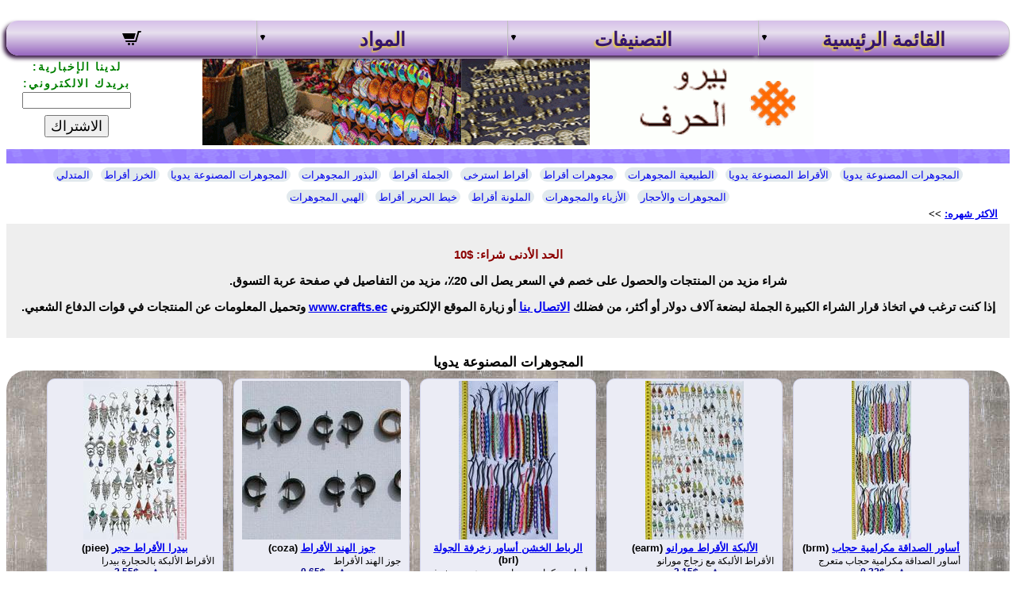

--- FILE ---
content_type: text/html; charset=UTF-8
request_url: https://www.perucrafts.net/
body_size: 7671
content:
<!DOCTYPE html>
<html lang=ar>
<head>
<meta charset=UTF-8>
<meta name=viewport content="width=device-width" />
<meta name=description content="الحرف اليدوية البيروفية بالجملة - متجر على الإنترنت به مجوهرات وألعاب خشبية وغيرها من الألعاب البيروفية المصنوعة يدويًا والأساور والأقراط والقلائد والخواتم والإكسسوارات"/>
<meta name=keywords content="مجوهرات،خواتم،إكسسوارات،ديكورات منزلية،جلد،سيراميك،عظم،قش،صوف،نسيج،أحجار،قرن،جوز الهند،بيرو،ألبيكا،ملابس،إكسسوارات"/>
<title>الجواهر البيروفية اليدوية بالجملة – الحرف اليدوية، صوف الألباكا، التاغوا، التجارة العادلة من بيرو</title>
<link href=/css/abf0.css rel=stylesheet type=text/css>
<link rel=preload href=/img/header.gif as=image type=image/gif>
<link rel=preload href=/img/bckgcat.jpg as=image type=image/jpeg>
<script>var cSign_before="$ ";var cSign_after=" ";var engine={posts:[],target:null,busy:false,endReached:false,per_width:0,per_page:10,render:function(obj){var addclass='';if(obj.available<=0)addclass=' disabled';var html='<article class="prodar'+addclass+'"><figure>';html+=("<a href=\""+obj.reference+"\"><img src=\""+obj.thumb+"\" width=\""+obj.thumb_wid+"\" height=\""+obj.thumb_hei+"\" border=0 alt=\""+obj.picname+"\"></a>");html+=("<figcaption><a href=\""+obj.reference+"\">"+obj.name+"</a> ("+obj.code+")</figcaption></figure>");html+=("<div class=\"prodescr"+addclass+"\">"+obj.descr+"</div>");html+=("<div class=\"prodprice"+addclass+"\">ثمن "+cSign_before+obj.price+cSign_after+"</div>");html+=("</article>");return html;},init:function(posts,target){if(!target)return;this.target=document.getElementById(target);this.append(posts);this.busy=false;var wid=Math.max(document.documentElement["clientWidth"],document.body["scrollWidth"],document.documentElement["scrollWidth"],document.body["offsetWidth"],document.documentElement["offsetWidth"]);this.per_width=Math.floor((wid-13)/235);if(this.per_width<1)this.per_width=1;this.per_page=this.per_width*5;if(wid<719)this.per_page*=2;var that=this;window.addEventListener('scroll',function(e){if(document.body.clientHeight-window.innerHeight<=window.scrollY+50){that.scrollPosition=window.scrollY;that.get();}});},append:function(posts){posts=(posts instanceof Array)?posts:[];this.posts=this.posts.concat(posts);for(var i=0,len=posts.length;i<len;i++){this.target.insertAdjacentHTML('beforeend',this.render(posts[i]));if(posts[i].last){this.endReached=true;var dmore=document.querySelector("a[href='#more']");dmore.style.display='none';}}
if(this.scrollPosition!==undefined&&this.scrollPosition!==null){window.scrollTo(0,this.scrollPosition);}},getn:function(n){if(!this.target||this.busy||this.endReached)return;if(this.posts&&this.posts.length){var lastId=parseInt(this.posts[this.posts.length-1].k)+1;}else{var lastId=50;}
this.setBusy(true);var that=this;fetch('/cgi-bin/index.pl?rm=getprods&pnum='+n+'&pbegin='+lastId+'&absent=1').then((response)=>{return response.json();}).then((data)=>{if(data.length>0)that.append(data);that.setBusy(false);});},get:function(){this.getn(this.per_page);},showLoading:function(bState){var loading=document.getElementById('loading');if(bState){this.target.appendChild(loading);loading.style.display='block';}else{loading.style.display='none';}},setBusy:function(bState){this.showLoading(this.busy=bState);}};document.addEventListener('DOMContentLoaded',function(){engine.init(null,"prodlistid");var cx=Math.ceil(10/engine.per_width)*engine.per_width-10;if(cx>0)engine.getn(cx);var dtp=document.querySelector("a[href='#tp']");dtp.addEventListener('click',function(e){window.scrollTo({top:0,behavior:'smooth'});return false;});var dmore=document.querySelector("a[href='#more']");dmore.addEventListener('click',function(e){engine.scrollPosition=window.scrollY;engine.get();return false;});});</script>
</head>
﻿<body> <script>/*<![CDATA[*/function switch0(ex){if(window.screen.width<=484){var e=ex.nextElementSibling;var xdis=e.style.display;var e2=ex.lastChild;if(xdis!='block'){e.style.display='block';e2.setAttribute('data-m','-');e2.style.backgroundColor='yellow';}
else{e.style.display='none';e2.setAttribute('data-m','+');e2.style.backgroundColor='#96ad40';}}}/*]]>*/</script> <nav class="mainav"> <input type="checkbox" id="switcher" class="c3m-switch-input"> <ul id="topmenu" class="topmenu"> <li class="switch"><label class="labswitcher" onclick="" for="switcher">قائمة طعام</label> <div class="lablx"> <a href="/cgi-bin/cart.pl" title="عربة التسوق"><svg xmlns="http://www.w3.org/2000/svg" width="24" height="24" viewBox="0 0 24 24"><path d="M10 19.5c0 .829-.672 1.5-1.5 1.5s-1.5-.671-1.5-1.5c0-.828.672-1.5 1.5-1.5s1.5.672 1.5 1.5zm3.5-1.5c-.828 0-1.5.671-1.5 1.5s.672 1.5 1.5 1.5 1.5-.671 1.5-1.5c0-.828-.672-1.5-1.5-1.5zm1.336-5l1.977-7h-16.813l2.938 7h11.898zm4.969-10l-3.432 12h-12.597l.839 2h13.239l3.474-12h1.929l.743-2h-4.195z"/></svg> <span class="cartmcl">  </a> </div>  </li> <li class="tmenu tmain"><div class="aref" ontouchstart="switch0(this)"><a href="#">القائمة الرئيسية</a><span class="subarrow" data-m="+"></span></div> <ul id="mainmenu"> <li><div class="aref"><a href="/">الصفحة الرئيسية</a></div></li> <li><div class="aref"><a href="/new/">منتجات جديدة</a></div></li> <li><div class="aref"><a href="/instock/">مرة أخرى في الأوراق المالية</a></div></li> <li><div class="aref"><a href="/cgi-bin/search.pl">البحث عن منتج</a></div></li> <li><div class="aref"><a href="/cgi-bin/check.pl">التحقق من حالة الطلب</a></div></li> <li><div class="aref"><a href="/cgi-bin/about.pl">معلومات عنا</a></div></li> <li><div class="aref"><a href="/cgi-bin/privacy.pl">سياسة الخصوصية</a></li> <li><div class="aref"><a href="/cgi-bin/terms.pl">شروط الخدمة</a></div></li> <li><div class="aref"><a href="/cgi-bin/affiliates.pl">إنضم لبرنامج</a></div></li> <li><div class="aref"><a href="/info/">مقالات</a></div></li> <li><div class="aref"><a href="/cgi-bin/links.pl">الروابط</a></div></li> <li><div class="aref"><a href="/cgi-bin/contact.pl">اتصل بنا</a></div></li> <li><div class="aref"><a href="/cgi-bin/tags.pl">علامة سحابة</a></div></li> <li><div class="aref"><a href="/cgi-bin/sitemap.pl">خريطة الموقع</a></div></li> </ul> </li> <li class="tmenu"><div class="aref" ontouchstart="switch0(this)"><a href="#">التصنيفات</a><span class="subarrow" data-m="+"></span></div> <ul id="categories">
<li><div class="aref" ontouchstart="switch0(this)"><a href="/category/earrings/">الأقراط<span class="anum">(84)</span></a><span class="subarrow" data-m="+"></span></div><ul><li><div class="aref"><a href="/category/thread_earrings/" class="fullsize">مؤشر ترابط أقراط.<span class="anum">(13)</span></a></div></li><li><div class="aref"><a href="/category/stones_earrings/" class="fullsize">أقراط الحجر<span class="anum">(5)</span></a></div></li><li><div class="aref"><a href="/category/seeds_earrings/" class="fullsize">أقراط البذور<span class="anum">(19)</span></a></div></li><li><div class="aref"><a href="/category/coconut_earrings/" class="fullsize">أقراط جوز الهند<span class="anum">(2)</span></a></div></li><li><div class="aref"><a href="/category/horn_earrings/" class="fullsize">أقراط القرن<span class="anum">(6)</span></a></div></li><li><div class="aref"><a href="/category/glass_earrings/" class="fullsize">أقراط الزجاج<span class="anum">(2)</span></a></div></li><li><div class="aref"><a href="/category/tagua_earrings/" class="fullsize">أقراط Tagua<span class="anum">(2)</span></a></div></li><li><div class="aref"><a href="/category/hoop_earrings/" class="fullsize">أقراط هوب<span class="anum">(1)</span></a></div></li><li><div class="aref"><a href="/category/other_earrings/" class="fullsize">أقراط أخرى.<span class="anum">(34)</span></a></div></li></ul></li><li><div class="aref" ontouchstart="switch0(this)"><a href="/category/bracelets/">أساور<span class="anum">(66)</span></a><span class="subarrow" data-m="+"></span></div><ul><li><div class="aref"><a href="/category/beaded_bracelets/" class="fullsize">أساور الخرز<span class="anum">(20)</span></a></div></li><li><div class="aref"><a href="/category/friendship/" class="fullsize">أساور الصداقة<span class="anum">(7)</span></a></div></li><li><div class="aref"><a href="/category/leather_bracelets/" class="fullsize">أساور جلدية<span class="anum">(10)</span></a></div></li><li><div class="aref"><a href="/category/link_bracelets/" class="fullsize">أساور الارتباط<span class="anum">(6)</span></a></div></li><li><div class="aref"><a href="/category/cuff_bracelets/" class="fullsize">أساور الكفة<span class="anum">(8)</span></a></div></li><li><div class="aref"><a href="/category/other_bracelets/" class="fullsize">الأخرى أساور<span class="anum">(13)</span></a></div></li></ul></li><li><div class="aref" ontouchstart="switch0(this)"><a href="/category/necklaces/">قلادات<span class="anum">(30)</span></a><span class="subarrow" data-m="+"></span></div><ul><li><div class="aref"><a href="/category/tagua_necklaces/" class="fullsize">قلادات Tagua<span class="anum">(2)</span></a></div></li><li><div class="aref"><a href="/category/stone_necklaces/" class="fullsize">قلادة ستون<span class="anum">(10)</span></a></div></li><li><div class="aref"><a href="/category/other_necklaces/" class="fullsize">قلادة أخرى<span class="anum">(18)</span></a></div></li></ul></li><li><div class="aref"><a href="/category/rings/" class="fullsize">حلقات<span class="anum">(9)</span></a></div></li><li><div class="aref"><a href="/category/pendants/" class="fullsize">المعلقات<span class="anum">(7)</span></a></div></li><li><div class="aref" ontouchstart="switch0(this)"><a href="/category/other/">آخر<span class="anum">(44)</span></a><span class="subarrow" data-m="+"></span></div><ul><li><div class="aref"><a href="/category/hair_accessories/" class="fullsize">اكسسوارات الشعر<span class="anum">(4)</span></a></div></li><li><div class="aref"><a href="/category/toys/" class="fullsize">اللعب<span class="anum">(2)</span></a></div></li><li><div class="aref"><a href="/category/jewelry_sets/" class="fullsize">مجموعات المجوهرات<span class="anum">(2)</span></a></div></li><li><div class="aref"><a href="/category/keychains/" class="fullsize">' ليالي الاحتفالات.<span class="anum">(8)</span></a></div></li><li><div class="aref"><a href="/category/coin_purses/" class="fullsize">العملة المحافظ<span class="anum">(7)</span></a></div></li><li><div class="aref"><a href="/category/souvenirs/" class="fullsize">ذكريات<span class="anum">(20)</span></a></div></li></ul></li></ul>
 </li> <li class="tmenu tmb"><div class="aref" ontouchstart="switch0(this)"><a href="#">المواد</a><span class="subarrow" data-m="+"></span></div> <ul id="materials">
<li><div class="aref"><a href="/material/threads/" class="fullsize">خيط<span class="anum">(16)</span></a></div></li><li><div class="aref"><a href="/material/alpaca/" class="fullsize">الألبكة الفضة<span class="anum">(15)</span></a></div></li><li><div class="aref"><a href="/material/coconut/" class="fullsize">جوزة الهند<span class="anum">(6)</span></a></div></li><li><div class="aref"><a href="/material/seeds/" class="fullsize">بذور<span class="anum">(41)</span></a></div></li><li><div class="aref"><a href="/material/cat_eye/" class="fullsize">القط العين ستون<span class="anum">(3)</span></a></div></li><li><div class="aref"><a href="/material/horn/" class="fullsize">قرن<span class="anum">(13)</span></a></div></li><li><div class="aref"><a href="/material/piedra/" class="fullsize">ستون<span class="anum">(25)</span></a></div></li><li><div class="aref"><a href="/material/agate/" class="fullsize">عقيق نبات<span class="anum">(1)</span></a></div></li><li><div class="aref"><a href="/material/bone/" class="fullsize">عظم<span class="anum">(2)</span></a></div></li><li><div class="aref"><a href="/material/metal/" class="fullsize">معدن<span class="anum">(13)</span></a></div></li><li><div class="aref"><a href="/material/textile/" class="fullsize">نسيج<span class="anum">(8)</span></a></div></li><li><div class="aref"><a href="/material/wood/" class="fullsize">خشب<span class="anum">(8)</span></a></div></li><li><div class="aref"><a href="/material/plastic/" class="fullsize">البلاستيك<span class="anum">(4)</span></a></div></li><li><div class="aref"><a href="/material/tagua/" class="fullsize">تاغو<span class="anum">(8)</span></a></div></li><li><div class="aref"><a href="/material/pearls/" class="fullsize">درر<span class="anum">(6)</span></a></div></li><li><div class="aref"><a href="/material/shell/" class="fullsize">قذيفة<span class="anum">(3)</span></a></div></li><li><div class="aref"><a href="/material/bamboo/" class="fullsize">خيزران<span class="anum">(5)</span></a></div></li><li><div class="aref"><a href="/material/leather/" class="fullsize">جلد<span class="anum">(21)</span></a></div></li><li><div class="aref"><a href="/material/macrame/" class="fullsize">مكرامية حجاب<span class="anum">(8)</span></a></div></li><li><div class="aref"><a href="/material/cristal/" class="fullsize">كريستال<span class="anum">(2)</span></a></div></li><li><div class="aref"><a href="/material/ceramics/" class="fullsize">صناعة الخزف<span class="anum">(3)</span></a></div></li><li><div class="aref"><a href="/material/other/" class="fullsize">آخر<span class="anum">(29)</span></a></div></li></ul>
 </li> <li class="tmenu topcart"><div class="aref"><a href="/cgi-bin/cart.pl" title="عربة التسوق"><svg xmlns="http://www.w3.org/2000/svg" width="24" height="24" viewBox="0 0 24 24"><path d="M10 19.5c0 .829-.672 1.5-1.5 1.5s-1.5-.671-1.5-1.5c0-.828.672-1.5 1.5-1.5s1.5.672 1.5 1.5zm3.5-1.5c-.828 0-1.5.671-1.5 1.5s.672 1.5 1.5 1.5 1.5-.671 1.5-1.5c0-.828-.672-1.5-1.5-1.5zm1.336-5l1.977-7h-16.813l2.938 7h11.898zm4.969-10l-3.432 12h-12.597l.839 2h13.239l3.474-12h1.929l.743-2h-4.195z"/></svg> <span class="cartmcl">  </a></div></li> </ul> </nav> <header class="hdrclass"> <div class="hdrclassform"> <form method="post" action="/cgi-bin/subscribe.pl"> <div class="hdrfontbold">لدينا الإخبارية:</div> <div class="hdrfontbold" id="labemail">بريدك الالكتروني:</div> <div><input maxlength="250" size="15" name="email" aria-labelledby="labemail"></div> <div><button type="submit" name="submit">الاشتراك</button></div> </form> </div> </header> <header class="tophdr1">&nbsp;</header> <section class="tagstop"> <article class="tagtop"><a href="https://www.perucrafts.net/tag/handmade-jewelry/">المجوهرات المصنوعة يدويا</a></article><article class="tagtop"><a href="https://www.perucrafts.net/tag/handmade-earrings/">الأقراط المصنوعة يدويا</a></article><article class="tagtop"><a href="https://www.perucrafts.net/tag/natural-jewelry/">الطبيعية المجوهرات</a></article><article class="tagtop"><a href="https://www.perucrafts.net/tag/jewelry-earrings/">مجوهرات أقراط</a></article><article class="tagtop"><a href="https://www.perucrafts.net/tag/dangle-earrings/">أقراط استرخى</a></article><article class="tagtop"><a href="https://www.perucrafts.net/tag/wholesale-earrings/">الجملة أقراط</a></article><article class="tagtop"><a href="https://www.perucrafts.net/tag/seed-jewelry/">البذور المجوهرات</a></article><article class="tagtop"><a href="https://www.perucrafts.net/tag/handcrafted-jewelry/">المجوهرات المصنوعة يدويا</a></article><article class="tagtop"><a href="https://www.perucrafts.net/tag/beaded-earrings/">الخرز أقراط</a></article><article class="tagtop"><a href="https://www.perucrafts.net/tag/drop-earrings/">المتدلي</a></article><article class="tagtop"><a href="https://www.perucrafts.net/tag/stone-jewelry/">المجوهرات والأحجار</a></article><article class="tagtop"><a href="https://www.perucrafts.net/tag/fashion-jewelry/">الأزياء والمجوهرات</a></article><article class="tagtop"><a href="https://www.perucrafts.net/tag/colorful-earrings/">الملونة أقراط</a></article><article class="tagtop"><a href="https://www.perucrafts.net/tag/silk-thread-earrings/">خيط الحرير أقراط</a></article><article class="tagtop"><a href="https://www.perucrafts.net/tag/hippie-jewelry/">الهبي المجوهرات</a></article> </section>
<header class=tophdr><a href=/>الاكثر شهره:</a>&nbsp;&gt;&gt;</header>
<header class=welcomehdr>
<p class=welcomehdrr>الحد الأدنى شراء: $10</p>
<p class=welcomehdrt>شراء مزيد من المنتجات والحصول على خصم في السعر يصل الى 20٪، مزيد من التفاصيل في صفحة عربة التسوق.</p>
<p class=welcomehdrt> إذا كنت ترغب في اتخاذ قرار الشراء الكبيرة الجملة لبضعة آلاف دولار أو أكثر، من فضلك <a href=/cgi-bin/contact.pl>الاتصال بنا</a> أو زيارة الموقع الإلكتروني <a href=http://www.crafts.ec/ target=_blank>www.crafts.ec</a> وتحميل المعلومات عن المنتجات في قوات الدفاع الشعبي.</span></p>
</header>
<header class=namehdr>المجوهرات المصنوعة يدويا</header>
<section class=prodlist id=prodlistid>

<article class="prodar ">
<figure>
<a href="https://www.perucrafts.net/product/brm/"><img src="https://peru.globalmarketmanager.com/thumbs/6/221.jpg" border=0 width="75" height="200" alt="أساور الصداقة مكرامية حجاب"></a>
<figcaption><a href="https://www.perucrafts.net/product/brm/">أساور الصداقة مكرامية حجاب</a> (brm)</figcaption>
</figure>
<div class="prodescr ">أساور الصداقة مكرامية حجاب متعرج</div>
<div class="prodprice ">ثمن $0.32</div>
</article>

<article class="prodar ">
<figure>
<a href="https://www.perucrafts.net/product/earm/"><img src="https://peru.globalmarketmanager.com/thumbs/6/332.jpg" border=0 width="124" height="200" alt="الألبكة الأقراط مورانو"></a>
<figcaption><a href="https://www.perucrafts.net/product/earm/">الألبكة الأقراط مورانو</a> (earm)</figcaption>
</figure>
<div class="prodescr ">الأقراط الألبكة مع زجاج مورانو</div>
<div class="prodprice ">ثمن $2.15</div>
</article>

<article class="prodar ">
<figure>
<a href="https://www.perucrafts.net/product/brl/"><img src="https://peru.globalmarketmanager.com/thumbs/6/423.jpg" border=0 width="125" height="200" alt="الرباط الخشن أساور زخرفة الجولة"></a>
<figcaption><a href="https://www.perucrafts.net/product/brl/">الرباط الخشن أساور زخرفة الجولة</a> (brl)</figcaption>
</figure>
<div class="prodescr ">أساور مكرامية حجاب مصنوع من زخرفة الجولة</div>
<div class="prodprice ">ثمن $0.34</div>
</article>

<article class="prodar ">
<figure>
<a href="https://www.perucrafts.net/product/coza/"><img src="https://peru.globalmarketmanager.com/thumbs/6/117.jpg" border=0 width="200" height="200" alt="جوز الهند الأقراط"></a>
<figcaption><a href="https://www.perucrafts.net/product/coza/">جوز الهند الأقراط</a> (coza)</figcaption>
</figure>
<div class="prodescr ">جوز الهند الأقراط</div>
<div class="prodprice ">ثمن $0.65</div>
</article>

<article class="prodar ">
<figure>
<a href="https://www.perucrafts.net/product/piee/"><img src="https://peru.globalmarketmanager.com/thumbs/6/132.jpg" border=0 width="130" height="200" alt="بيدرا الأقراط حجر"></a>
<figcaption><a href="https://www.perucrafts.net/product/piee/">بيدرا الأقراط حجر</a> (piee)</figcaption>
</figure>
<div class="prodescr ">الأقراط الألبكة بالحجارة بيدرا</div>
<div class="prodprice ">ثمن $2.55</div>
</article>

<article class="prodar ">
<figure>
<a href="https://www.perucrafts.net/product/brap/"><img src="https://peru.globalmarketmanager.com/thumbs/6/218.jpg" border=0 width="200" height="200" alt="بيدرا الحجر أساور"></a>
<figcaption><a href="https://www.perucrafts.net/product/brap/">بيدرا الحجر أساور</a> (brap)</figcaption>
</figure>
<div class="prodescr ">الألبكة والأساور الأحجار بيدرا</div>
<div class="prodprice ">ثمن $2.45</div>
</article>

<article class="prodar ">
<figure>
<a href="https://www.perucrafts.net/product/riag/"><img src="https://peru.globalmarketmanager.com/thumbs/6/269.jpg" border=0 width="200" height="200" alt="حلقات بالحجارة"></a>
<figcaption><a href="https://www.perucrafts.net/product/riag/">حلقات بالحجارة</a> (riag)</figcaption>
</figure>
<div class="prodescr ">حلقات مع عين القط والحجارة بيدرا، قابل للتعديل</div>
<div class="prodprice ">ثمن $2.25</div>
</article>

<article class="prodar ">
<figure>
<a href="https://www.perucrafts.net/product/cate/"><img src="https://peru.globalmarketmanager.com/thumbs/6/223.jpg" border=0 width="200" height="200" alt="أساور القط العين"></a>
<figcaption><a href="https://www.perucrafts.net/product/cate/">أساور القط العين</a> (cate)</figcaption>
</figure>
<div class="prodescr ">أساور القط العين الحجر</div>
<div class="prodprice ">ثمن $2.45</div>
</article>

<article class="prodar ">
<figure>
<a href="https://www.perucrafts.net/product/pabg/"><img src="https://peru.globalmarketmanager.com/thumbs/6/118.jpg" border=0 width="154" height="200" alt="الأقراط الموضوع مشرقة"></a>
<figcaption><a href="https://www.perucrafts.net/product/pabg/">الأقراط الموضوع مشرقة</a> (pabg)</figcaption>
</figure>
<div class="prodescr ">الموضوع كبير بيرو الأقراط مشرقة</div>
<div class="prodprice ">ثمن $1.97</div>
</article>

<article class="prodar ">
<figure>
<a href="https://www.perucrafts.net/product/alpm/"><img src="https://peru.globalmarketmanager.com/thumbs/6/272.jpg" border=0 width="66" height="200" alt="مورانو الزجاج قلادات"></a>
<figcaption><a href="https://www.perucrafts.net/product/alpm/">مورانو الزجاج قلادات</a> (alpm)</figcaption>
</figure>
<div class="prodescr ">الألبكة وقلادات لون زجاج مورانو</div>
<div class="prodprice ">ثمن $4.52</div>
</article>

<article class="prodar ">
<figure>
<a href="https://www.perucrafts.net/product/inl/"><img src="https://peru.globalmarketmanager.com/thumbs/6/446.jpg" border=0 width="117" height="200" alt="قلادات بيدرا"></a>
<figcaption><a href="https://www.perucrafts.net/product/inl/">قلادات بيدرا</a> (inl)</figcaption>
</figure>
<div class="prodescr ">قلادات الألبكة بالحجارة الطبيعية بيدرا</div>
<div class="prodprice ">ثمن $4.95</div>
</article>

<article class="prodar ">
<figure>
<a href="https://www.perucrafts.net/product/hkee/"><img src="https://peru.globalmarketmanager.com/thumbs/6/326.jpg" border=0 width="200" height="200" alt="عصابات عرقية"></a>
<figcaption><a href="https://www.perucrafts.net/product/hkee/">عصابات عرقية</a> (hkee)</figcaption>
</figure>
<div class="prodescr ">عصائب مع التماثيل العرقية</div>
<div class="prodprice ">ثمن $2.49</div>
</article>

<article class="prodar ">
<figure>
<a href="https://www.perucrafts.net/product/keyc/"><img src="https://peru.globalmarketmanager.com/thumbs/6/327.jpg" border=0 width="184" height="200" alt="سلاسل المفاتيح Huayruro البذور"></a>
<figcaption><a href="https://www.perucrafts.net/product/keyc/">سلاسل المفاتيح Huayruro البذور</a> (keyc)</figcaption>
</figure>
<div class="prodescr ">سلاسل المفاتيح من البذور الحمراء huayruro</div>
<div class="prodprice ">ثمن $2.01</div>
</article>

<article class="prodar ">
<figure>
<a href="https://www.perucrafts.net/product/bra/"><img src="https://peru.globalmarketmanager.com/thumbs/6/220.jpg" border=0 width="200" height="200" alt="الألبكة أساور"></a>
<figcaption><a href="https://www.perucrafts.net/product/bra/">الألبكة أساور</a> (bra)</figcaption>
</figure>
<div class="prodescr ">الألبكة الأساور بالحجارة كتلة صلبة</div>
<div class="prodprice ">ثمن $1.87</div>
</article>

<article class="prodar ">
<figure>
<a href="https://www.perucrafts.net/product/reiv/"><img src="https://peru.globalmarketmanager.com/thumbs/6/410.jpg" border=0 width="193" height="200" alt="الأقراط الصغيرة العنكبوت المعاوضة"></a>
<figcaption><a href="https://www.perucrafts.net/product/reiv/">الأقراط الصغيرة العنكبوت المعاوضة</a> (reiv)</figcaption>
</figure>
<div class="prodescr ">الأقراط اللون صغيرة مصنوعة في شكل العنكبوت المعاوضة</div>
<div class="prodprice ">ثمن $1.52</div>
</article>

<article class="prodar ">
<figure>
<a href="https://www.perucrafts.net/product/brh/"><img src="https://peru.globalmarketmanager.com/thumbs/6/424.jpg" border=0 width="173" height="200" alt="أساور مكرامية حجاب واسعة"></a>
<figcaption><a href="https://www.perucrafts.net/product/brh/">أساور مكرامية حجاب واسعة</a> (brh)</figcaption>
</figure>
<div class="prodescr ">أساور مكرامية حجاب الخرز واسعة مع السيراميك</div>
<div class="prodprice ">ثمن $0.42</div>
</article>

<article class="prodar ">
<figure>
<a href="https://www.perucrafts.net/product/brc/"><img src="https://peru.globalmarketmanager.com/thumbs/6/470.jpg" border=0 width="73" height="200" alt="أساور الصداقة"></a>
<figcaption><a href="https://www.perucrafts.net/product/brc/">أساور الصداقة</a> (brc)</figcaption>
</figure>
<div class="prodescr ">أساور الصداقة السيراميك مكرامية حجاب</div>
<div class="prodprice ">ثمن $0.38</div>
</article>

<article class="prodar ">
<figure>
<a href="https://www.perucrafts.net/product/pasm/"><img src="https://peru.globalmarketmanager.com/thumbs/6/1.jpg" border=0 width="183" height="200" alt="الأقراط الصغيرة الموضوع"></a>
<figcaption><a href="https://www.perucrafts.net/product/pasm/">الأقراط الصغيرة الموضوع</a> (pasm)</figcaption>
</figure>
<div class="prodescr ">الأقراط الموضوع بيرو الحجم الصغير</div>
<div class="prodprice ">ثمن $1.87</div>
</article>

<article class="prodar ">
<figure>
<a href="https://www.perucrafts.net/product/eaal/"><img src="https://peru.globalmarketmanager.com/thumbs/6/166.jpg" border=0 width="189" height="200" alt="الأقراط الألبكة العرقية"></a>
<figcaption><a href="https://www.perucrafts.net/product/eaal/">الأقراط الألبكة العرقية</a> (eaal)</figcaption>
</figure>
<div class="prodescr ">الأقراط الألبكة نمط العرقية</div>
<div class="prodprice ">ثمن $3.15</div>
</article>

<article class="prodar ">
<figure>
<a href="https://www.perucrafts.net/product/peaj/"><img src="https://peru.globalmarketmanager.com/thumbs/6/peaj.jpg" border=0 width="105" height="200" alt="أساور جلدية"></a>
<figcaption><a href="https://www.perucrafts.net/product/peaj/">أساور جلدية</a> (peaj)</figcaption>
</figure>
<div class="prodescr ">أساور جلدية واسعة مع زخرفة بيرو العرقية</div>
<div class="prodprice ">ثمن $1.69</div>
</article>

<article class="prodar ">
<figure>
<a href="https://www.perucrafts.net/product/cori/"><img src="https://peru.globalmarketmanager.com/thumbs/6/cori.jpg" border=0 width="200" height="200" alt="حلقات جوز الهند"></a>
<figcaption><a href="https://www.perucrafts.net/product/cori/">حلقات جوز الهند</a> (cori)</figcaption>
</figure>
<div class="prodescr ">حلقات جوز الهند لون مختلف الأحجام</div>
<div class="prodprice ">ثمن $0.42</div>
</article>

<article class="prodar ">
<figure>
<a href="https://www.perucrafts.net/product/pumu/"><img src="https://peru.globalmarketmanager.com/thumbs/6/228.jpg" border=0 width="96" height="200" alt="أساور جلدية مع مورانو"></a>
<figcaption><a href="https://www.perucrafts.net/product/pumu/">أساور جلدية مع مورانو</a> (pumu)</figcaption>
</figure>
<div class="prodescr ">أساور جلدية مع زجاج مورانو</div>
<div class="prodprice ">ثمن $1.72</div>
</article>

<article class="prodar ">
<figure>
<a href="https://www.perucrafts.net/product/pasn/"><img src="https://peru.globalmarketmanager.com/thumbs/6/127.jpg" border=0 width="188" height="200" alt="الموضوع الأقراط"></a>
<figcaption><a href="https://www.perucrafts.net/product/pasn/">الموضوع الأقراط</a> (pasn)</figcaption>
</figure>
<div class="prodescr ">الأقراط الموضوع بيرو</div>
<div class="prodprice ">ثمن $1.87</div>
</article>

<article class="prodar ">
<figure>
<a href="https://www.perucrafts.net/product/pecl/"><img src="https://peru.globalmarketmanager.com/thumbs/6/pecl.jpg" border=0 width="134" height="200" alt="سلاسل المفاتيح من الألبكة"></a>
<figcaption><a href="https://www.perucrafts.net/product/pecl/">سلاسل المفاتيح من الألبكة</a> (pecl)</figcaption>
</figure>
<div class="prodescr ">الحلي الصغيرة الملونة ألبك</div>
<div class="prodprice ">ثمن $1.31</div>
</article>

<article class="prodar ">
<figure>
<a href="https://www.perucrafts.net/product/leak/"><img src="https://peru.globalmarketmanager.com/thumbs/6/329.jpg" border=0 width="200" height="200" alt="عصائب جلدية"></a>
<figcaption><a href="https://www.perucrafts.net/product/leak/">عصائب جلدية</a> (leak)</figcaption>
</figure>
<div class="prodescr ">عصائب جلدية نمط العرقية</div>
<div class="prodprice ">ثمن $1.52</div>
</article>

<article class="prodar ">
<figure>
<a href="https://www.perucrafts.net/product/almu/"><img src="https://peru.globalmarketmanager.com/thumbs/6/216.jpg" border=0 width="200" height="200" alt="مورانو الزجاج أساور"></a>
<figcaption><a href="https://www.perucrafts.net/product/almu/">مورانو الزجاج أساور</a> (almu)</figcaption>
</figure>
<div class="prodescr ">أساور مع الألبكة وزجاج مورانو</div>
<div class="prodprice ">ثمن $1.93</div>
</article>

<article class="prodar ">
<figure>
<a href="https://www.perucrafts.net/product/pebu/"><img src="https://peru.globalmarketmanager.com/thumbs/6/pebu.jpg" border=0 width="146" height="200" alt="الأقراط بالحجارة"></a>
<figcaption><a href="https://www.perucrafts.net/product/pebu/">الأقراط بالحجارة</a> (pebu)</figcaption>
</figure>
<div class="prodescr ">الأقراط بالحجارة الطبيعية في بيرو</div>
<div class="prodprice ">ثمن $2.45</div>
</article>

<article class="prodar ">
<figure>
<a href="https://www.perucrafts.net/product/ralpe/"><img src="https://peru.globalmarketmanager.com/thumbs/6/408.jpg" border=0 width="124" height="200" alt="الألبكة الأقراط مورانو"></a>
<figcaption><a href="https://www.perucrafts.net/product/ralpe/">الألبكة الأقراط مورانو</a> (ralpe)</figcaption>
</figure>
<div class="prodescr ">الألبكة أقراط فضة مع زجاج مورانو</div>
<div class="prodprice ">ثمن $2.25</div>
</article>

<article class="prodar ">
<figure>
<a href="https://www.perucrafts.net/product/lebs/"><img src="https://peru.globalmarketmanager.com/thumbs/6/267.jpg" border=0 width="121" height="200" alt="أساور جلدية المنسوجة"></a>
<figcaption><a href="https://www.perucrafts.net/product/lebs/">أساور جلدية المنسوجة</a> (lebs)</figcaption>
</figure>
<div class="prodescr ">أساور جلدية المنسوجة</div>
<div class="prodprice ">ثمن $0.97</div>
</article>

<article class="prodar ">
<figure>
<a href="https://www.perucrafts.net/product/brmc/"><img src="https://peru.globalmarketmanager.com/thumbs/6/brmc.jpg" border=0 width="100" height="200" alt="أساور مكرامية حجاب"></a>
<figcaption><a href="https://www.perucrafts.net/product/brmc/">أساور مكرامية حجاب</a> (brmc)</figcaption>
</figure>
<div class="prodescr ">أساور الصداقة مكرامية حجاب</div>
<div class="prodprice ">ثمن $0.85</div>
</article>

<article class="prodar ">
<figure>
<a href="https://www.perucrafts.net/product/agr/"><img src="https://peru.globalmarketmanager.com/thumbs/6/422.jpg" border=0 width="172" height="200" alt="العقيق حلقات"></a>
<figcaption><a href="https://www.perucrafts.net/product/agr/">العقيق حلقات</a> (agr)</figcaption>
</figure>
<div class="prodescr ">حلقات لون حجم قابل للتعديل مع أحجار العقيق الطبيعية</div>
<div class="prodprice ">ثمن $2.14</div>
</article>

<article class="prodar ">
<figure>
<a href="https://www.perucrafts.net/product/necn/"><img src="https://peru.globalmarketmanager.com/thumbs/6/299.jpg" border=0 width="105" height="200" alt="سلاسل الجلود"></a>
<figcaption><a href="https://www.perucrafts.net/product/necn/">سلاسل الجلود</a> (necn)</figcaption>
</figure>
<div class="prodescr ">سلاسل المعلقات الجلدية لل</div>
<div class="prodprice ">ثمن $1.47</div>
</article>

<article class="prodar ">
<figure>
<a href="https://www.perucrafts.net/product/pief/"><img src="https://peru.globalmarketmanager.com/thumbs/6/133.jpg" border=0 width="126" height="200" alt="بيدرا لون اللؤلؤ أقراط"></a>
<figcaption><a href="https://www.perucrafts.net/product/pief/">بيدرا لون اللؤلؤ أقراط</a> (pief)</figcaption>
</figure>
<div class="prodescr ">الأقراط اللؤلؤ الألبكة مع بيدرا واللون</div>
<div class="prodprice ">ثمن $1.92</div>
</article>

<article class="prodar ">
<figure>
<a href="https://www.perucrafts.net/product/pedu/"><img src="https://peru.globalmarketmanager.com/thumbs/6/pedu.jpg" border=0 width="147" height="200" alt="أقراط صغيرة الخيط"></a>
<figcaption><a href="https://www.perucrafts.net/product/pedu/">أقراط صغيرة الخيط</a> (pedu)</figcaption>
</figure>
<div class="prodescr ">الموضوع البيروفي مشرق أقراط صغيرة الحجم</div>
<div class="prodprice ">ثمن $1.72</div>
</article>

<article class="prodar ">
<figure>
<a href="https://www.perucrafts.net/product/wosl/"><img src="https://peru.globalmarketmanager.com/thumbs/6/wosl.jpg" border=0 width="192" height="200" alt="المزامير الخيزران"></a>
<figcaption><a href="https://www.perucrafts.net/product/wosl/">المزامير الخيزران</a> (wosl)</figcaption>
</figure>
<div class="prodescr ">المزامير الخيزران الملون</div>
<div class="prodprice ">ثمن $1.98</div>
</article>

<article class="prodar ">
<figure>
<a href="https://www.perucrafts.net/product/peel/"><img src="https://peru.globalmarketmanager.com/thumbs/6/peel.jpg" border=0 width="153" height="200" alt="أساور بيرو"></a>
<figcaption><a href="https://www.perucrafts.net/product/peel/">أساور بيرو</a> (peel)</figcaption>
</figure>
<div class="prodescr ">أساور بيرو مع زخرفة ملونة</div>
<div class="prodprice ">ثمن $1.38</div>
</article>

<article class="prodar ">
<figure>
<a href="https://www.perucrafts.net/product/bble/"><img src="https://peru.globalmarketmanager.com/thumbs/6/384.jpg" border=0 width="200" height="200" alt="أساور جلدية واسعة"></a>
<figcaption><a href="https://www.perucrafts.net/product/bble/">أساور جلدية واسعة</a> (bble)</figcaption>
</figure>
<div class="prodescr ">أساور جلدية لون واسعة</div>
<div class="prodprice ">ثمن $0.97</div>
</article>

<article class="prodar ">
<figure>
<a href="https://www.perucrafts.net/product/cuar/"><img src="https://peru.globalmarketmanager.com/thumbs/6/313.jpg" border=0 width="191" height="200" alt="الكوارتز المعلقات"></a>
<figcaption><a href="https://www.perucrafts.net/product/cuar/">الكوارتز المعلقات</a> (cuar)</figcaption>
</figure>
<div class="prodescr ">المعلقات من الحجارة الكوارتز اللون</div>
<div class="prodprice ">ثمن $0.49</div>
</article>

<article class="prodar ">
<figure>
<a href="https://www.perucrafts.net/product/lewo/"><img src="https://peru.globalmarketmanager.com/thumbs/6/393.jpg" border=0 width="200" height="200" alt="أساور جلدية المنسوجة"></a>
<figcaption><a href="https://www.perucrafts.net/product/lewo/">أساور جلدية المنسوجة</a> (lewo)</figcaption>
</figure>
<div class="prodescr ">أساور جلدية ملونة المنسوجة</div>
<div class="prodprice ">ثمن $0.67</div>
</article>

<article class="prodar ">
<figure>
<a href="https://www.perucrafts.net/product/brmh/"><img src="https://peru.globalmarketmanager.com/thumbs/6/222.jpg" border=0 width="200" height="200" alt="الجلود الأساور مورانو"></a>
<figcaption><a href="https://www.perucrafts.net/product/brmh/">الجلود الأساور مورانو</a> (brmh)</figcaption>
</figure>
<div class="prodescr ">أساور من الجلد لون وزجاج مورانو</div>
<div class="prodprice ">ثمن $2.52</div>
</article>

<article class="prodar ">
<figure>
<a href="https://www.perucrafts.net/product/pebk/"><img src="https://peru.globalmarketmanager.com/thumbs/6/pebk.jpg" border=0 width="117" height="200" alt="الأقراط حجر العقيق"></a>
<figcaption><a href="https://www.perucrafts.net/product/pebk/">الأقراط حجر العقيق</a> (pebk)</figcaption>
</figure>
<div class="prodescr ">الأقراط بالحجارة لون العقيق</div>
<div class="prodprice ">ثمن $2.55</div>
</article>

<article class="prodar ">
<figure>
<a href="https://www.perucrafts.net/product/alca/"><img src="https://peru.globalmarketmanager.com/thumbs/6/215.jpg" border=0 width="200" height="200" alt="الألبكة أساور"></a>
<figcaption><a href="https://www.perucrafts.net/product/alca/">الألبكة أساور</a> (alca)</figcaption>
</figure>
<div class="prodescr ">الألبكة أساور</div>
<div class="prodprice ">ثمن $1.72</div>
</article>

<article class="prodar ">
<figure>
<a href="https://www.perucrafts.net/product/peet/"><img src="https://peru.globalmarketmanager.com/thumbs/6/peet.jpg" border=0 width="200" height="200" alt="خواتم حجر"></a>
<figcaption><a href="https://www.perucrafts.net/product/peet/">خواتم حجر</a> (peet)</figcaption>
</figure>
<div class="prodescr ">حلقات معدنية مع الأحجار الطبيعية ذات ألوان مختلفة</div>
<div class="prodprice ">ثمن $3.20</div>
</article>

<article class="prodar ">
<figure>
<a href="https://www.perucrafts.net/product/anst/"><img src="https://peru.globalmarketmanager.com/thumbs/6/338.jpg" border=0 width="200" height="200" alt="حلقات الألبكة بالحجارة"></a>
<figcaption><a href="https://www.perucrafts.net/product/anst/">حلقات الألبكة بالحجارة</a> (anst)</figcaption>
</figure>
<div class="prodescr ">حلقات الألبكة بالحجارة الطبيعية بيدرا</div>
<div class="prodprice ">ثمن $1.75</div>
</article>

<article class="prodar ">
<figure>
<a href="https://www.perucrafts.net/product/peba/"><img src="https://peru.globalmarketmanager.com/thumbs/6/131.jpg" border=0 width="157" height="200" alt="بيدرا الأقراط الخيزران"></a>
<figcaption><a href="https://www.perucrafts.net/product/peba/">بيدرا الأقراط الخيزران</a> (peba)</figcaption>
</figure>
<div class="prodescr ">بيدرا الحجر والأقراط الخيزران</div>
<div class="prodprice ">ثمن $2.77</div>
</article>

<article class="prodar ">
<figure>
<a href="https://www.perucrafts.net/product/brlm/"><img src="https://peru.globalmarketmanager.com/thumbs/6/233.jpg" border=0 width="176" height="200" alt="الألبكة مورانو أساور"></a>
<figcaption><a href="https://www.perucrafts.net/product/brlm/">الألبكة مورانو أساور</a> (brlm)</figcaption>
</figure>
<div class="prodescr ">الألبكة مورانو أساور</div>
<div class="prodprice ">ثمن $2.15</div>
</article>

<article class="prodar ">
<figure>
<a href="https://www.perucrafts.net/product/easw/"><img src="https://peru.globalmarketmanager.com/thumbs/6/easw.jpg" border=0 width="172" height="200" alt="الأقراط الموضوع مع البذور"></a>
<figcaption><a href="https://www.perucrafts.net/product/easw/">الأقراط الموضوع مع البذور</a> (easw)</figcaption>
</figure>
<div class="prodescr ">الأقراط الموضوع مع البذور الطبيعية</div>
<div class="prodprice ">ثمن $2.03</div>
</article>

<article class="prodar ">
<figure>
<a href="https://www.perucrafts.net/product/artg/"><img src="https://peru.globalmarketmanager.com/thumbs/6/150.jpg" border=0 width="153" height="200" alt="تاغو ولون اللؤلؤ أقراط"></a>
<figcaption><a href="https://www.perucrafts.net/product/artg/">تاغو ولون اللؤلؤ أقراط</a> (artg)</figcaption>
</figure>
<div class="prodescr ">الأقراط اللؤلؤ تاغو واللون</div>
<div class="prodprice ">ثمن $2.82</div>
</article>

<article class="prodar ">
<figure>
<a href="https://www.perucrafts.net/product/pecn/"><img src="https://peru.globalmarketmanager.com/thumbs/6/pecn.jpg" border=0 width="140" height="200" alt="أقراط من عملة المحافظ"></a>
<figcaption><a href="https://www.perucrafts.net/product/pecn/">أقراط من عملة المحافظ</a> (pecn)</figcaption>
</figure>
<div class="prodescr ">أقراط من عملة المحافظ مع تصميم بيرو</div>
<div class="prodprice ">ثمن $1.12</div>
</article>

<article class="prodar ">
<figure>
<a href="https://www.perucrafts.net/product/eapa/"><img src="https://peru.globalmarketmanager.com/thumbs/6/211.jpg" border=0 width="163" height="200" alt="جولة الأقراط نمط العرقية"></a>
<figcaption><a href="https://www.perucrafts.net/product/eapa/">جولة الأقراط نمط العرقية</a> (eapa)</figcaption>
</figure>
<div class="prodescr ">جولة الأقراط رسومات من نمط العرقية</div>
<div class="prodprice ">ثمن $1.72</div>
</article>

</section>

<footer class=scrolltop id=scrolltop>
<a href=#more>إضافي</a>
<a href=#tp>فوق</a>
</footer>

<footer class=loadprods id=loading>
<img src=/images/gen5.gif>
</footer>
﻿<section class="tagstop">
<article class="tagtop"><a href="https://www.perucrafts.net/tag/thread-earrings/">موضوع أقراط</a></article><article class="tagtop"><a href="https://www.perucrafts.net/tag/homemade-earrings/">محلية الصنع أقراط</a></article><article class="tagtop"><a href="https://www.perucrafts.net/tag/horn-jewelry/">القرن المجوهرات</a></article><article class="tagtop"><a href="https://www.perucrafts.net/tag/fashion-earrings/">أزياء أقراط.</a></article><article class="tagtop"><a href="https://www.perucrafts.net/tag/american-indian-jewelry/">أمريكا المجوهرات الهندية</a></article><article class="tagtop"><a href="https://www.perucrafts.net/tag/inca-jewelry/">الإنكا المجوهرات</a></article><article class="tagtop"><a href="https://www.perucrafts.net/tag/bulk-jewelry/">بالجملة مجوهرات</a></article><article class="tagtop"><a href="https://www.perucrafts.net/tag/alpaca-silver/">الألبكة الفضة</a></article><article class="tagtop"><a href="https://www.perucrafts.net/tag/inca-earrings/">الإنكا أقراط</a></article><article class="tagtop"><a href="https://www.perucrafts.net/tag/glass-jewelry/">الزجاج والمجوهرات</a></article><article class="tagtop"><a href="https://www.perucrafts.net/tag/earrings-for-women/">أقراط للنساء</a></article><article class="tagtop"><a href="https://www.perucrafts.net/tag/stone-earrings/">الأقراط حجر</a></article><article class="tagtop"><a href="https://www.perucrafts.net/tag/tagua-jewelry/">tagua المجوهرات</a></article>
</section>
<footer class="bottomf">
<a href="https://www.perucraftswholesale.com/" target="_blank">Peruvian Jewelry</a> -
<a href="https://www.bisuteriaperuana.com/" target="_blank">Bisuteria</a> -
<a href="https://www.bijouxartisanal.com/" target="_blank">Bijoux Artisanal</a> -
<a href="https://www.kunsthandwerkschmuck.com/" target="_blank">Handwerk Schmuck</a> -
<a href="https://www.artofperu.com/" target="_blank">手作りのジュエリー</a> -
<a href="https://www.perucrafts.net/" target="_blank">المجوهرات المصنوعة يدويا</a> -
<a href="https://www.bijuterias.org/" target="_blank">Bijuterias</a>
<br>
 جميع الحقوق محفوظة &copy; 2006-2025. <a href="/">مجوهرات مصنوعة يدويا</a>. كل الحقوق محفوظة
</footer>
</body>
</html>
